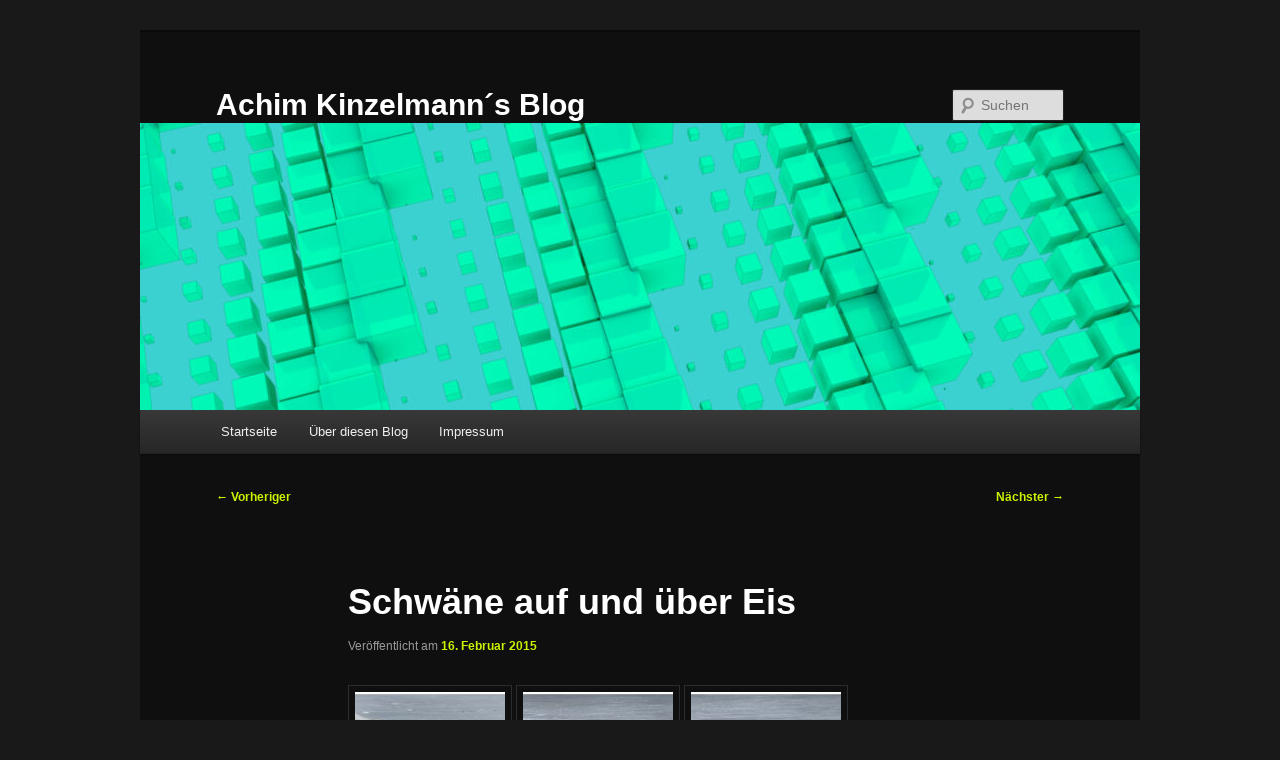

--- FILE ---
content_type: text/html; charset=UTF-8
request_url: https://achimkinzelmann.hier-im-netz.de/wordpress/index.php/2015/02/16/schwaene-auf-und-ueber-eis/
body_size: 34065
content:
<!DOCTYPE html>
<html lang="de">
<head>
<meta charset="UTF-8" />
<meta name="viewport" content="width=device-width, initial-scale=1.0" />
<title>
Schwäne auf und über Eis | Achim Kinzelmann´s Blog	</title>
<link rel="profile" href="https://gmpg.org/xfn/11" />
<link rel="stylesheet" type="text/css" media="all" href="https://achimkinzelmann.hier-im-netz.de/wordpress/wp-content/themes/twentyeleven/style.css?ver=20251202" />
<link rel="pingback" href="https://achimkinzelmann.hier-im-netz.de/wordpress/xmlrpc.php">
<meta name='robots' content='max-image-preview:large' />
<link rel="alternate" type="application/rss+xml" title="Achim Kinzelmann´s Blog &raquo; Feed" href="https://achimkinzelmann.hier-im-netz.de/wordpress/index.php/feed/" />
<link rel="alternate" type="application/rss+xml" title="Achim Kinzelmann´s Blog &raquo; Kommentar-Feed" href="https://achimkinzelmann.hier-im-netz.de/wordpress/index.php/comments/feed/" />
<link rel="alternate" type="application/rss+xml" title="Achim Kinzelmann´s Blog &raquo; Kommentar-Feed zu Schwäne auf und über Eis" href="https://achimkinzelmann.hier-im-netz.de/wordpress/index.php/2015/02/16/schwaene-auf-und-ueber-eis/feed/" />
<script type="text/javascript">
/* <![CDATA[ */
window._wpemojiSettings = {"baseUrl":"https:\/\/s.w.org\/images\/core\/emoji\/14.0.0\/72x72\/","ext":".png","svgUrl":"https:\/\/s.w.org\/images\/core\/emoji\/14.0.0\/svg\/","svgExt":".svg","source":{"concatemoji":"https:\/\/achimkinzelmann.hier-im-netz.de\/wordpress\/wp-includes\/js\/wp-emoji-release.min.js?ver=6.4.7"}};
/*! This file is auto-generated */
!function(i,n){var o,s,e;function c(e){try{var t={supportTests:e,timestamp:(new Date).valueOf()};sessionStorage.setItem(o,JSON.stringify(t))}catch(e){}}function p(e,t,n){e.clearRect(0,0,e.canvas.width,e.canvas.height),e.fillText(t,0,0);var t=new Uint32Array(e.getImageData(0,0,e.canvas.width,e.canvas.height).data),r=(e.clearRect(0,0,e.canvas.width,e.canvas.height),e.fillText(n,0,0),new Uint32Array(e.getImageData(0,0,e.canvas.width,e.canvas.height).data));return t.every(function(e,t){return e===r[t]})}function u(e,t,n){switch(t){case"flag":return n(e,"\ud83c\udff3\ufe0f\u200d\u26a7\ufe0f","\ud83c\udff3\ufe0f\u200b\u26a7\ufe0f")?!1:!n(e,"\ud83c\uddfa\ud83c\uddf3","\ud83c\uddfa\u200b\ud83c\uddf3")&&!n(e,"\ud83c\udff4\udb40\udc67\udb40\udc62\udb40\udc65\udb40\udc6e\udb40\udc67\udb40\udc7f","\ud83c\udff4\u200b\udb40\udc67\u200b\udb40\udc62\u200b\udb40\udc65\u200b\udb40\udc6e\u200b\udb40\udc67\u200b\udb40\udc7f");case"emoji":return!n(e,"\ud83e\udef1\ud83c\udffb\u200d\ud83e\udef2\ud83c\udfff","\ud83e\udef1\ud83c\udffb\u200b\ud83e\udef2\ud83c\udfff")}return!1}function f(e,t,n){var r="undefined"!=typeof WorkerGlobalScope&&self instanceof WorkerGlobalScope?new OffscreenCanvas(300,150):i.createElement("canvas"),a=r.getContext("2d",{willReadFrequently:!0}),o=(a.textBaseline="top",a.font="600 32px Arial",{});return e.forEach(function(e){o[e]=t(a,e,n)}),o}function t(e){var t=i.createElement("script");t.src=e,t.defer=!0,i.head.appendChild(t)}"undefined"!=typeof Promise&&(o="wpEmojiSettingsSupports",s=["flag","emoji"],n.supports={everything:!0,everythingExceptFlag:!0},e=new Promise(function(e){i.addEventListener("DOMContentLoaded",e,{once:!0})}),new Promise(function(t){var n=function(){try{var e=JSON.parse(sessionStorage.getItem(o));if("object"==typeof e&&"number"==typeof e.timestamp&&(new Date).valueOf()<e.timestamp+604800&&"object"==typeof e.supportTests)return e.supportTests}catch(e){}return null}();if(!n){if("undefined"!=typeof Worker&&"undefined"!=typeof OffscreenCanvas&&"undefined"!=typeof URL&&URL.createObjectURL&&"undefined"!=typeof Blob)try{var e="postMessage("+f.toString()+"("+[JSON.stringify(s),u.toString(),p.toString()].join(",")+"));",r=new Blob([e],{type:"text/javascript"}),a=new Worker(URL.createObjectURL(r),{name:"wpTestEmojiSupports"});return void(a.onmessage=function(e){c(n=e.data),a.terminate(),t(n)})}catch(e){}c(n=f(s,u,p))}t(n)}).then(function(e){for(var t in e)n.supports[t]=e[t],n.supports.everything=n.supports.everything&&n.supports[t],"flag"!==t&&(n.supports.everythingExceptFlag=n.supports.everythingExceptFlag&&n.supports[t]);n.supports.everythingExceptFlag=n.supports.everythingExceptFlag&&!n.supports.flag,n.DOMReady=!1,n.readyCallback=function(){n.DOMReady=!0}}).then(function(){return e}).then(function(){var e;n.supports.everything||(n.readyCallback(),(e=n.source||{}).concatemoji?t(e.concatemoji):e.wpemoji&&e.twemoji&&(t(e.twemoji),t(e.wpemoji)))}))}((window,document),window._wpemojiSettings);
/* ]]> */
</script>
<style id='wp-emoji-styles-inline-css' type='text/css'>

	img.wp-smiley, img.emoji {
		display: inline !important;
		border: none !important;
		box-shadow: none !important;
		height: 1em !important;
		width: 1em !important;
		margin: 0 0.07em !important;
		vertical-align: -0.1em !important;
		background: none !important;
		padding: 0 !important;
	}
</style>
<link rel='stylesheet' id='wp-block-library-css' href='https://achimkinzelmann.hier-im-netz.de/wordpress/wp-includes/css/dist/block-library/style.min.css?ver=6.4.7' type='text/css' media='all' />
<style id='wp-block-library-theme-inline-css' type='text/css'>
.wp-block-audio figcaption{color:#555;font-size:13px;text-align:center}.is-dark-theme .wp-block-audio figcaption{color:hsla(0,0%,100%,.65)}.wp-block-audio{margin:0 0 1em}.wp-block-code{border:1px solid #ccc;border-radius:4px;font-family:Menlo,Consolas,monaco,monospace;padding:.8em 1em}.wp-block-embed figcaption{color:#555;font-size:13px;text-align:center}.is-dark-theme .wp-block-embed figcaption{color:hsla(0,0%,100%,.65)}.wp-block-embed{margin:0 0 1em}.blocks-gallery-caption{color:#555;font-size:13px;text-align:center}.is-dark-theme .blocks-gallery-caption{color:hsla(0,0%,100%,.65)}.wp-block-image figcaption{color:#555;font-size:13px;text-align:center}.is-dark-theme .wp-block-image figcaption{color:hsla(0,0%,100%,.65)}.wp-block-image{margin:0 0 1em}.wp-block-pullquote{border-bottom:4px solid;border-top:4px solid;color:currentColor;margin-bottom:1.75em}.wp-block-pullquote cite,.wp-block-pullquote footer,.wp-block-pullquote__citation{color:currentColor;font-size:.8125em;font-style:normal;text-transform:uppercase}.wp-block-quote{border-left:.25em solid;margin:0 0 1.75em;padding-left:1em}.wp-block-quote cite,.wp-block-quote footer{color:currentColor;font-size:.8125em;font-style:normal;position:relative}.wp-block-quote.has-text-align-right{border-left:none;border-right:.25em solid;padding-left:0;padding-right:1em}.wp-block-quote.has-text-align-center{border:none;padding-left:0}.wp-block-quote.is-large,.wp-block-quote.is-style-large,.wp-block-quote.is-style-plain{border:none}.wp-block-search .wp-block-search__label{font-weight:700}.wp-block-search__button{border:1px solid #ccc;padding:.375em .625em}:where(.wp-block-group.has-background){padding:1.25em 2.375em}.wp-block-separator.has-css-opacity{opacity:.4}.wp-block-separator{border:none;border-bottom:2px solid;margin-left:auto;margin-right:auto}.wp-block-separator.has-alpha-channel-opacity{opacity:1}.wp-block-separator:not(.is-style-wide):not(.is-style-dots){width:100px}.wp-block-separator.has-background:not(.is-style-dots){border-bottom:none;height:1px}.wp-block-separator.has-background:not(.is-style-wide):not(.is-style-dots){height:2px}.wp-block-table{margin:0 0 1em}.wp-block-table td,.wp-block-table th{word-break:normal}.wp-block-table figcaption{color:#555;font-size:13px;text-align:center}.is-dark-theme .wp-block-table figcaption{color:hsla(0,0%,100%,.65)}.wp-block-video figcaption{color:#555;font-size:13px;text-align:center}.is-dark-theme .wp-block-video figcaption{color:hsla(0,0%,100%,.65)}.wp-block-video{margin:0 0 1em}.wp-block-template-part.has-background{margin-bottom:0;margin-top:0;padding:1.25em 2.375em}
</style>
<style id='classic-theme-styles-inline-css' type='text/css'>
/*! This file is auto-generated */
.wp-block-button__link{color:#fff;background-color:#32373c;border-radius:9999px;box-shadow:none;text-decoration:none;padding:calc(.667em + 2px) calc(1.333em + 2px);font-size:1.125em}.wp-block-file__button{background:#32373c;color:#fff;text-decoration:none}
</style>
<style id='global-styles-inline-css' type='text/css'>
body{--wp--preset--color--black: #000;--wp--preset--color--cyan-bluish-gray: #abb8c3;--wp--preset--color--white: #fff;--wp--preset--color--pale-pink: #f78da7;--wp--preset--color--vivid-red: #cf2e2e;--wp--preset--color--luminous-vivid-orange: #ff6900;--wp--preset--color--luminous-vivid-amber: #fcb900;--wp--preset--color--light-green-cyan: #7bdcb5;--wp--preset--color--vivid-green-cyan: #00d084;--wp--preset--color--pale-cyan-blue: #8ed1fc;--wp--preset--color--vivid-cyan-blue: #0693e3;--wp--preset--color--vivid-purple: #9b51e0;--wp--preset--color--blue: #1982d1;--wp--preset--color--dark-gray: #373737;--wp--preset--color--medium-gray: #666;--wp--preset--color--light-gray: #e2e2e2;--wp--preset--gradient--vivid-cyan-blue-to-vivid-purple: linear-gradient(135deg,rgba(6,147,227,1) 0%,rgb(155,81,224) 100%);--wp--preset--gradient--light-green-cyan-to-vivid-green-cyan: linear-gradient(135deg,rgb(122,220,180) 0%,rgb(0,208,130) 100%);--wp--preset--gradient--luminous-vivid-amber-to-luminous-vivid-orange: linear-gradient(135deg,rgba(252,185,0,1) 0%,rgba(255,105,0,1) 100%);--wp--preset--gradient--luminous-vivid-orange-to-vivid-red: linear-gradient(135deg,rgba(255,105,0,1) 0%,rgb(207,46,46) 100%);--wp--preset--gradient--very-light-gray-to-cyan-bluish-gray: linear-gradient(135deg,rgb(238,238,238) 0%,rgb(169,184,195) 100%);--wp--preset--gradient--cool-to-warm-spectrum: linear-gradient(135deg,rgb(74,234,220) 0%,rgb(151,120,209) 20%,rgb(207,42,186) 40%,rgb(238,44,130) 60%,rgb(251,105,98) 80%,rgb(254,248,76) 100%);--wp--preset--gradient--blush-light-purple: linear-gradient(135deg,rgb(255,206,236) 0%,rgb(152,150,240) 100%);--wp--preset--gradient--blush-bordeaux: linear-gradient(135deg,rgb(254,205,165) 0%,rgb(254,45,45) 50%,rgb(107,0,62) 100%);--wp--preset--gradient--luminous-dusk: linear-gradient(135deg,rgb(255,203,112) 0%,rgb(199,81,192) 50%,rgb(65,88,208) 100%);--wp--preset--gradient--pale-ocean: linear-gradient(135deg,rgb(255,245,203) 0%,rgb(182,227,212) 50%,rgb(51,167,181) 100%);--wp--preset--gradient--electric-grass: linear-gradient(135deg,rgb(202,248,128) 0%,rgb(113,206,126) 100%);--wp--preset--gradient--midnight: linear-gradient(135deg,rgb(2,3,129) 0%,rgb(40,116,252) 100%);--wp--preset--font-size--small: 13px;--wp--preset--font-size--medium: 20px;--wp--preset--font-size--large: 36px;--wp--preset--font-size--x-large: 42px;--wp--preset--spacing--20: 0.44rem;--wp--preset--spacing--30: 0.67rem;--wp--preset--spacing--40: 1rem;--wp--preset--spacing--50: 1.5rem;--wp--preset--spacing--60: 2.25rem;--wp--preset--spacing--70: 3.38rem;--wp--preset--spacing--80: 5.06rem;--wp--preset--shadow--natural: 6px 6px 9px rgba(0, 0, 0, 0.2);--wp--preset--shadow--deep: 12px 12px 50px rgba(0, 0, 0, 0.4);--wp--preset--shadow--sharp: 6px 6px 0px rgba(0, 0, 0, 0.2);--wp--preset--shadow--outlined: 6px 6px 0px -3px rgba(255, 255, 255, 1), 6px 6px rgba(0, 0, 0, 1);--wp--preset--shadow--crisp: 6px 6px 0px rgba(0, 0, 0, 1);}:where(.is-layout-flex){gap: 0.5em;}:where(.is-layout-grid){gap: 0.5em;}body .is-layout-flow > .alignleft{float: left;margin-inline-start: 0;margin-inline-end: 2em;}body .is-layout-flow > .alignright{float: right;margin-inline-start: 2em;margin-inline-end: 0;}body .is-layout-flow > .aligncenter{margin-left: auto !important;margin-right: auto !important;}body .is-layout-constrained > .alignleft{float: left;margin-inline-start: 0;margin-inline-end: 2em;}body .is-layout-constrained > .alignright{float: right;margin-inline-start: 2em;margin-inline-end: 0;}body .is-layout-constrained > .aligncenter{margin-left: auto !important;margin-right: auto !important;}body .is-layout-constrained > :where(:not(.alignleft):not(.alignright):not(.alignfull)){max-width: var(--wp--style--global--content-size);margin-left: auto !important;margin-right: auto !important;}body .is-layout-constrained > .alignwide{max-width: var(--wp--style--global--wide-size);}body .is-layout-flex{display: flex;}body .is-layout-flex{flex-wrap: wrap;align-items: center;}body .is-layout-flex > *{margin: 0;}body .is-layout-grid{display: grid;}body .is-layout-grid > *{margin: 0;}:where(.wp-block-columns.is-layout-flex){gap: 2em;}:where(.wp-block-columns.is-layout-grid){gap: 2em;}:where(.wp-block-post-template.is-layout-flex){gap: 1.25em;}:where(.wp-block-post-template.is-layout-grid){gap: 1.25em;}.has-black-color{color: var(--wp--preset--color--black) !important;}.has-cyan-bluish-gray-color{color: var(--wp--preset--color--cyan-bluish-gray) !important;}.has-white-color{color: var(--wp--preset--color--white) !important;}.has-pale-pink-color{color: var(--wp--preset--color--pale-pink) !important;}.has-vivid-red-color{color: var(--wp--preset--color--vivid-red) !important;}.has-luminous-vivid-orange-color{color: var(--wp--preset--color--luminous-vivid-orange) !important;}.has-luminous-vivid-amber-color{color: var(--wp--preset--color--luminous-vivid-amber) !important;}.has-light-green-cyan-color{color: var(--wp--preset--color--light-green-cyan) !important;}.has-vivid-green-cyan-color{color: var(--wp--preset--color--vivid-green-cyan) !important;}.has-pale-cyan-blue-color{color: var(--wp--preset--color--pale-cyan-blue) !important;}.has-vivid-cyan-blue-color{color: var(--wp--preset--color--vivid-cyan-blue) !important;}.has-vivid-purple-color{color: var(--wp--preset--color--vivid-purple) !important;}.has-black-background-color{background-color: var(--wp--preset--color--black) !important;}.has-cyan-bluish-gray-background-color{background-color: var(--wp--preset--color--cyan-bluish-gray) !important;}.has-white-background-color{background-color: var(--wp--preset--color--white) !important;}.has-pale-pink-background-color{background-color: var(--wp--preset--color--pale-pink) !important;}.has-vivid-red-background-color{background-color: var(--wp--preset--color--vivid-red) !important;}.has-luminous-vivid-orange-background-color{background-color: var(--wp--preset--color--luminous-vivid-orange) !important;}.has-luminous-vivid-amber-background-color{background-color: var(--wp--preset--color--luminous-vivid-amber) !important;}.has-light-green-cyan-background-color{background-color: var(--wp--preset--color--light-green-cyan) !important;}.has-vivid-green-cyan-background-color{background-color: var(--wp--preset--color--vivid-green-cyan) !important;}.has-pale-cyan-blue-background-color{background-color: var(--wp--preset--color--pale-cyan-blue) !important;}.has-vivid-cyan-blue-background-color{background-color: var(--wp--preset--color--vivid-cyan-blue) !important;}.has-vivid-purple-background-color{background-color: var(--wp--preset--color--vivid-purple) !important;}.has-black-border-color{border-color: var(--wp--preset--color--black) !important;}.has-cyan-bluish-gray-border-color{border-color: var(--wp--preset--color--cyan-bluish-gray) !important;}.has-white-border-color{border-color: var(--wp--preset--color--white) !important;}.has-pale-pink-border-color{border-color: var(--wp--preset--color--pale-pink) !important;}.has-vivid-red-border-color{border-color: var(--wp--preset--color--vivid-red) !important;}.has-luminous-vivid-orange-border-color{border-color: var(--wp--preset--color--luminous-vivid-orange) !important;}.has-luminous-vivid-amber-border-color{border-color: var(--wp--preset--color--luminous-vivid-amber) !important;}.has-light-green-cyan-border-color{border-color: var(--wp--preset--color--light-green-cyan) !important;}.has-vivid-green-cyan-border-color{border-color: var(--wp--preset--color--vivid-green-cyan) !important;}.has-pale-cyan-blue-border-color{border-color: var(--wp--preset--color--pale-cyan-blue) !important;}.has-vivid-cyan-blue-border-color{border-color: var(--wp--preset--color--vivid-cyan-blue) !important;}.has-vivid-purple-border-color{border-color: var(--wp--preset--color--vivid-purple) !important;}.has-vivid-cyan-blue-to-vivid-purple-gradient-background{background: var(--wp--preset--gradient--vivid-cyan-blue-to-vivid-purple) !important;}.has-light-green-cyan-to-vivid-green-cyan-gradient-background{background: var(--wp--preset--gradient--light-green-cyan-to-vivid-green-cyan) !important;}.has-luminous-vivid-amber-to-luminous-vivid-orange-gradient-background{background: var(--wp--preset--gradient--luminous-vivid-amber-to-luminous-vivid-orange) !important;}.has-luminous-vivid-orange-to-vivid-red-gradient-background{background: var(--wp--preset--gradient--luminous-vivid-orange-to-vivid-red) !important;}.has-very-light-gray-to-cyan-bluish-gray-gradient-background{background: var(--wp--preset--gradient--very-light-gray-to-cyan-bluish-gray) !important;}.has-cool-to-warm-spectrum-gradient-background{background: var(--wp--preset--gradient--cool-to-warm-spectrum) !important;}.has-blush-light-purple-gradient-background{background: var(--wp--preset--gradient--blush-light-purple) !important;}.has-blush-bordeaux-gradient-background{background: var(--wp--preset--gradient--blush-bordeaux) !important;}.has-luminous-dusk-gradient-background{background: var(--wp--preset--gradient--luminous-dusk) !important;}.has-pale-ocean-gradient-background{background: var(--wp--preset--gradient--pale-ocean) !important;}.has-electric-grass-gradient-background{background: var(--wp--preset--gradient--electric-grass) !important;}.has-midnight-gradient-background{background: var(--wp--preset--gradient--midnight) !important;}.has-small-font-size{font-size: var(--wp--preset--font-size--small) !important;}.has-medium-font-size{font-size: var(--wp--preset--font-size--medium) !important;}.has-large-font-size{font-size: var(--wp--preset--font-size--large) !important;}.has-x-large-font-size{font-size: var(--wp--preset--font-size--x-large) !important;}
.wp-block-navigation a:where(:not(.wp-element-button)){color: inherit;}
:where(.wp-block-post-template.is-layout-flex){gap: 1.25em;}:where(.wp-block-post-template.is-layout-grid){gap: 1.25em;}
:where(.wp-block-columns.is-layout-flex){gap: 2em;}:where(.wp-block-columns.is-layout-grid){gap: 2em;}
.wp-block-pullquote{font-size: 1.5em;line-height: 1.6;}
</style>
<link rel='stylesheet' id='twentyeleven-block-style-css' href='https://achimkinzelmann.hier-im-netz.de/wordpress/wp-content/themes/twentyeleven/blocks.css?ver=20240703' type='text/css' media='all' />
<link rel='stylesheet' id='dark-css' href='https://achimkinzelmann.hier-im-netz.de/wordpress/wp-content/themes/twentyeleven/colors/dark.css?ver=20251017' type='text/css' media='all' />
<link rel='stylesheet' id='__EPYT__style-css' href='https://achimkinzelmann.hier-im-netz.de/wordpress/wp-content/plugins/youtube-embed-plus/styles/ytprefs.min.css?ver=14.2.3' type='text/css' media='all' />
<style id='__EPYT__style-inline-css' type='text/css'>

                .epyt-gallery-thumb {
                        width: 33.333%;
                }
                
</style>
<script type="text/javascript" src="https://achimkinzelmann.hier-im-netz.de/wordpress/wp-includes/js/jquery/jquery.min.js?ver=3.7.1" id="jquery-core-js"></script>
<script type="text/javascript" src="https://achimkinzelmann.hier-im-netz.de/wordpress/wp-includes/js/jquery/jquery-migrate.min.js?ver=3.4.1" id="jquery-migrate-js"></script>
<script type="text/javascript" id="__ytprefs__-js-extra">
/* <![CDATA[ */
var _EPYT_ = {"ajaxurl":"https:\/\/achimkinzelmann.hier-im-netz.de\/wordpress\/wp-admin\/admin-ajax.php","security":"b3eb40121c","gallery_scrolloffset":"20","eppathtoscripts":"https:\/\/achimkinzelmann.hier-im-netz.de\/wordpress\/wp-content\/plugins\/youtube-embed-plus\/scripts\/","eppath":"https:\/\/achimkinzelmann.hier-im-netz.de\/wordpress\/wp-content\/plugins\/youtube-embed-plus\/","epresponsiveselector":"[\"iframe.__youtube_prefs_widget__\"]","epdovol":"1","version":"14.2.3","evselector":"iframe.__youtube_prefs__[src], iframe[src*=\"youtube.com\/embed\/\"], iframe[src*=\"youtube-nocookie.com\/embed\/\"]","ajax_compat":"","maxres_facade":"eager","ytapi_load":"light","pause_others":"","stopMobileBuffer":"1","facade_mode":"","not_live_on_channel":""};
/* ]]> */
</script>
<script type="text/javascript" src="https://achimkinzelmann.hier-im-netz.de/wordpress/wp-content/plugins/youtube-embed-plus/scripts/ytprefs.min.js?ver=14.2.3" id="__ytprefs__-js"></script>
<link rel="https://api.w.org/" href="https://achimkinzelmann.hier-im-netz.de/wordpress/index.php/wp-json/" /><link rel="alternate" type="application/json" href="https://achimkinzelmann.hier-im-netz.de/wordpress/index.php/wp-json/wp/v2/posts/184" /><link rel="EditURI" type="application/rsd+xml" title="RSD" href="https://achimkinzelmann.hier-im-netz.de/wordpress/xmlrpc.php?rsd" />
<meta name="generator" content="WordPress 6.4.7" />
<link rel="canonical" href="https://achimkinzelmann.hier-im-netz.de/wordpress/index.php/2015/02/16/schwaene-auf-und-ueber-eis/" />
<link rel='shortlink' href='https://achimkinzelmann.hier-im-netz.de/wordpress/?p=184' />
<link rel="alternate" type="application/json+oembed" href="https://achimkinzelmann.hier-im-netz.de/wordpress/index.php/wp-json/oembed/1.0/embed?url=https%3A%2F%2Fachimkinzelmann.hier-im-netz.de%2Fwordpress%2Findex.php%2F2015%2F02%2F16%2Fschwaene-auf-und-ueber-eis%2F" />
<link rel="alternate" type="text/xml+oembed" href="https://achimkinzelmann.hier-im-netz.de/wordpress/index.php/wp-json/oembed/1.0/embed?url=https%3A%2F%2Fachimkinzelmann.hier-im-netz.de%2Fwordpress%2Findex.php%2F2015%2F02%2F16%2Fschwaene-auf-und-ueber-eis%2F&#038;format=xml" />
	<style>
		/* Link color */
		a,
		#site-title a:focus,
		#site-title a:hover,
		#site-title a:active,
		.entry-title a:hover,
		.entry-title a:focus,
		.entry-title a:active,
		.widget_twentyeleven_ephemera .comments-link a:hover,
		section.recent-posts .other-recent-posts a[rel="bookmark"]:hover,
		section.recent-posts .other-recent-posts .comments-link a:hover,
		.format-image footer.entry-meta a:hover,
		#site-generator a:hover {
			color: #cbf300;
		}
		section.recent-posts .other-recent-posts .comments-link a:hover {
			border-color: #cbf300;
		}
		article.feature-image.small .entry-summary p a:hover,
		.entry-header .comments-link a:hover,
		.entry-header .comments-link a:focus,
		.entry-header .comments-link a:active,
		.feature-slider a.active {
			background-color: #cbf300;
		}
	</style>
	<style type="text/css">.recentcomments a{display:inline !important;padding:0 !important;margin:0 !important;}</style>		<style type="text/css" id="twentyeleven-header-css">
				#site-title a,
		#site-description {
			color: #ffffff;
		}
		</style>
		<style type="text/css" id="custom-background-css">
body.custom-background { background-color: #191919; background-image: url("https://achimkinzelmann.homepage.t-online.de/wordpress/wp-content/uploads/2016/05/qrcode280280.jpg"); background-position: center center; background-size: auto; background-repeat: repeat; background-attachment: scroll; }
</style>
	<link rel="icon" href="https://achimkinzelmann.hier-im-netz.de/wordpress/wp-content/uploads/2024/03/cropped-a-Avatar-32x32.jpeg" sizes="32x32" />
<link rel="icon" href="https://achimkinzelmann.hier-im-netz.de/wordpress/wp-content/uploads/2024/03/cropped-a-Avatar-192x192.jpeg" sizes="192x192" />
<link rel="apple-touch-icon" href="https://achimkinzelmann.hier-im-netz.de/wordpress/wp-content/uploads/2024/03/cropped-a-Avatar-180x180.jpeg" />
<meta name="msapplication-TileImage" content="https://achimkinzelmann.hier-im-netz.de/wordpress/wp-content/uploads/2024/03/cropped-a-Avatar-270x270.jpeg" />
</head>

<body class="post-template-default single single-post postid-184 single-format-standard custom-background wp-embed-responsive single-author singular two-column left-sidebar">
<div class="skip-link"><a class="assistive-text" href="#content">Zum primären Inhalt springen</a></div><div id="page" class="hfeed">
	<header id="branding">
			<hgroup>
									<h1 id="site-title"><span><a href="https://achimkinzelmann.hier-im-netz.de/wordpress/" rel="home" >Achim Kinzelmann´s Blog</a></span></h1>
								</hgroup>

						<a href="https://achimkinzelmann.hier-im-netz.de/wordpress/" rel="home" >
				<img src="https://achimkinzelmann.hier-im-netz.de/wordpress/wp-content/uploads/2021/05/cropped-Zufall-Xpresso0021.jpg" width="1000" height="287" alt="Achim Kinzelmann´s Blog" srcset="https://achimkinzelmann.hier-im-netz.de/wordpress/wp-content/uploads/2021/05/cropped-Zufall-Xpresso0021.jpg 1000w, https://achimkinzelmann.hier-im-netz.de/wordpress/wp-content/uploads/2021/05/cropped-Zufall-Xpresso0021-300x86.jpg 300w, https://achimkinzelmann.hier-im-netz.de/wordpress/wp-content/uploads/2021/05/cropped-Zufall-Xpresso0021-768x220.jpg 768w, https://achimkinzelmann.hier-im-netz.de/wordpress/wp-content/uploads/2021/05/cropped-Zufall-Xpresso0021-845x243.jpg 845w, https://achimkinzelmann.hier-im-netz.de/wordpress/wp-content/uploads/2021/05/cropped-Zufall-Xpresso0021-500x144.jpg 500w" sizes="(max-width: 1000px) 100vw, 1000px" decoding="async" fetchpriority="high" />			</a>
			
									<form method="get" id="searchform" action="https://achimkinzelmann.hier-im-netz.de/wordpress/">
		<label for="s" class="assistive-text">Suchen</label>
		<input type="text" class="field" name="s" id="s" placeholder="Suchen" />
		<input type="submit" class="submit" name="submit" id="searchsubmit" value="Suchen" />
	</form>
			
			<nav id="access">
				<h3 class="assistive-text">Hauptmenü</h3>
				<div class="menu-hauptmenue-container"><ul id="menu-hauptmenue" class="menu"><li id="menu-item-19" class="menu-item menu-item-type-custom menu-item-object-custom menu-item-19"><a href="http://achimkinzelmann.homepage.t-online.de/wordpress/">Startseite</a></li>
<li id="menu-item-22" class="menu-item menu-item-type-post_type menu-item-object-page menu-item-22"><a href="https://achimkinzelmann.hier-im-netz.de/wordpress/index.php/ueber/">Über diesen Blog</a></li>
<li id="menu-item-18" class="menu-item menu-item-type-post_type menu-item-object-page menu-item-18"><a href="https://achimkinzelmann.hier-im-netz.de/wordpress/index.php/impressum/">Impressum</a></li>
</ul></div>			</nav><!-- #access -->
	</header><!-- #branding -->


	<div id="main">

		<div id="primary">
			<div id="content" role="main">

				
					<nav id="nav-single">
						<h3 class="assistive-text">Beitragsnavigation</h3>
						<span class="nav-previous"><a href="https://achimkinzelmann.hier-im-netz.de/wordpress/index.php/2015/02/13/kraehe/" rel="prev"><span class="meta-nav">&larr;</span> Vorheriger</a></span>
						<span class="nav-next"><a href="https://achimkinzelmann.hier-im-netz.de/wordpress/index.php/2015/02/17/eisvoegel/" rel="next">Nächster <span class="meta-nav">&rarr;</span></a></span>
					</nav><!-- #nav-single -->

					
<article id="post-184" class="post-184 post type-post status-publish format-standard hentry category-foto category-foto-natur">
	<header class="entry-header">
		<h1 class="entry-title">Schwäne auf und über Eis</h1>

				<div class="entry-meta">
			<span class="sep">Veröffentlicht am </span><a href="https://achimkinzelmann.hier-im-netz.de/wordpress/index.php/2015/02/16/schwaene-auf-und-ueber-eis/" title="20:48" rel="bookmark"><time class="entry-date" datetime="2015-02-16T20:48:37+01:00">16. Februar 2015</time></a><span class="by-author"> <span class="sep"> von </span> <span class="author vcard"><a class="url fn n" href="https://achimkinzelmann.hier-im-netz.de/wordpress/index.php/author/akimann/" title="Alle Beiträge von akimann anzeigen" rel="author">akimann</a></span></span>		</div><!-- .entry-meta -->
			</header><!-- .entry-header -->

	<div class="entry-content">
		<p><a href="http://achimkinzelmann.homepage.t-online.de/wordpress/wp-content/uploads/2015/02/Schwanenkampf001.jpg"><img decoding="async" src="http://achimkinzelmann.homepage.t-online.de/wordpress/wp-content/uploads/2015/02/Schwanenkampf001-150x150.jpg" alt="Schwanenkampf001" width="150" height="150" class="alignnone size-thumbnail wp-image-1084" /></a> <a href="http://achimkinzelmann.homepage.t-online.de/wordpress/wp-content/uploads/2015/02/Schwanenkampf002.jpg"><img decoding="async" src="http://achimkinzelmann.homepage.t-online.de/wordpress/wp-content/uploads/2015/02/Schwanenkampf002-150x150.jpg" alt="Schwanenkampf002" width="150" height="150" class="alignnone size-thumbnail wp-image-1085" /></a> <a href="http://achimkinzelmann.homepage.t-online.de/wordpress/wp-content/uploads/2015/02/Schwanenkampf003.jpg"><img loading="lazy" decoding="async" src="http://achimkinzelmann.homepage.t-online.de/wordpress/wp-content/uploads/2015/02/Schwanenkampf003-150x150.jpg" alt="Schwanenkampf003" width="150" height="150" class="alignnone size-thumbnail wp-image-1086" /></a> <a href="http://achimkinzelmann.homepage.t-online.de/wordpress/wp-content/uploads/2015/02/Schwanenkampf004.jpg"><img loading="lazy" decoding="async" src="http://achimkinzelmann.homepage.t-online.de/wordpress/wp-content/uploads/2015/02/Schwanenkampf004-150x150.jpg" alt="Schwanenkampf004" width="150" height="150" class="alignnone size-thumbnail wp-image-1087" /></a> <a href="http://achimkinzelmann.homepage.t-online.de/wordpress/wp-content/uploads/2015/02/Schwanflug001.jpg"><img loading="lazy" decoding="async" src="http://achimkinzelmann.homepage.t-online.de/wordpress/wp-content/uploads/2015/02/Schwanflug001-150x150.jpg" alt="Schwanflug001" width="150" height="150" class="alignnone size-thumbnail wp-image-1088" /></a> <a href="http://achimkinzelmann.homepage.t-online.de/wordpress/wp-content/uploads/2015/02/Schwanflug002.jpg"><img loading="lazy" decoding="async" src="http://achimkinzelmann.homepage.t-online.de/wordpress/wp-content/uploads/2015/02/Schwanflug002-150x150.jpg" alt="Schwanflug002" width="150" height="150" class="alignnone size-thumbnail wp-image-1089" /></a> <a href="http://achimkinzelmann.homepage.t-online.de/wordpress/wp-content/uploads/2015/02/Schwanflug003.jpg"><img loading="lazy" decoding="async" src="http://achimkinzelmann.homepage.t-online.de/wordpress/wp-content/uploads/2015/02/Schwanflug003-150x150.jpg" alt="Schwanflug003" width="150" height="150" class="alignnone size-thumbnail wp-image-1090" /></a> <a href="http://achimkinzelmann.homepage.t-online.de/wordpress/wp-content/uploads/2015/02/Schwanflug004.jpg"><img loading="lazy" decoding="async" src="http://achimkinzelmann.homepage.t-online.de/wordpress/wp-content/uploads/2015/02/Schwanflug004-150x150.jpg" alt="Schwanflug004" width="150" height="150" class="alignnone size-thumbnail wp-image-1091" /></a> <a href="http://achimkinzelmann.homepage.t-online.de/wordpress/wp-content/uploads/2015/02/SchwanFlug0081.jpg"><img loading="lazy" decoding="async" src="http://achimkinzelmann.homepage.t-online.de/wordpress/wp-content/uploads/2015/02/SchwanFlug0081-150x150.jpg" alt="SchwanFlug008" width="150" height="150" class="alignnone size-thumbnail wp-image-1114" /></a> <a href="http://achimkinzelmann.homepage.t-online.de/wordpress/wp-content/uploads/2015/02/SchwanFlug0071.jpg"><img loading="lazy" decoding="async" src="http://achimkinzelmann.homepage.t-online.de/wordpress/wp-content/uploads/2015/02/SchwanFlug0071-150x150.jpg" alt="SchwanFlug007" width="150" height="150" class="alignnone size-thumbnail wp-image-1113" /></a> <a href="http://achimkinzelmann.homepage.t-online.de/wordpress/wp-content/uploads/2015/02/SchwanFlug0061.jpg"><img loading="lazy" decoding="async" src="http://achimkinzelmann.homepage.t-online.de/wordpress/wp-content/uploads/2015/02/SchwanFlug0061-150x150.jpg" alt="SchwanFlug006" width="150" height="150" class="alignnone size-thumbnail wp-image-1112" /></a> <a href="http://achimkinzelmann.homepage.t-online.de/wordpress/wp-content/uploads/2015/02/SchwanFlug0051.jpg"><img loading="lazy" decoding="async" src="http://achimkinzelmann.homepage.t-online.de/wordpress/wp-content/uploads/2015/02/SchwanFlug0051-150x150.jpg" alt="SchwanFlug005" width="150" height="150" class="alignnone size-thumbnail wp-image-1111" /></a></p>
			</div><!-- .entry-content -->

	<footer class="entry-meta">
		Dieser Eintrag wurde von <a href="https://achimkinzelmann.hier-im-netz.de/wordpress/index.php/author/akimann/">akimann</a> unter <a href="https://achimkinzelmann.hier-im-netz.de/wordpress/index.php/category/foto/" rel="category tag">Foto</a>, <a href="https://achimkinzelmann.hier-im-netz.de/wordpress/index.php/category/foto/foto-natur/" rel="category tag">Foto Natur</a> veröffentlicht. Setze ein Lesezeichen für den <a href="https://achimkinzelmann.hier-im-netz.de/wordpress/index.php/2015/02/16/schwaene-auf-und-ueber-eis/" title="Permalink zu Schwäne auf und über Eis" rel="bookmark">Permalink</a>.
		
			</footer><!-- .entry-meta -->
</article><!-- #post-184 -->

						<div id="comments">
	
	
	
		<div id="respond" class="comment-respond">
		<h3 id="reply-title" class="comment-reply-title">Schreibe einen Kommentar <small><a rel="nofollow" id="cancel-comment-reply-link" href="/wordpress/index.php/2015/02/16/schwaene-auf-und-ueber-eis/#respond" style="display:none;">Antwort abbrechen</a></small></h3><p class="must-log-in">Du musst <a href="https://achimkinzelmann.hier-im-netz.de/wordpress/wp-login.php?redirect_to=https%3A%2F%2Fachimkinzelmann.hier-im-netz.de%2Fwordpress%2Findex.php%2F2015%2F02%2F16%2Fschwaene-auf-und-ueber-eis%2F">angemeldet</a> sein, um einen Kommentar abzugeben.</p>	</div><!-- #respond -->
	
</div><!-- #comments -->

				
			</div><!-- #content -->
		</div><!-- #primary -->


	</div><!-- #main -->

	<footer id="colophon">

			

			<div id="site-generator">
												<a href="https://de.wordpress.org/" class="imprint" title="Eine semantische, persönliche Publikationsplattform">
					Mit Stolz präsentiert von WordPress				</a>
			</div>
	</footer><!-- #colophon -->
</div><!-- #page -->

<script type="text/javascript" src="https://achimkinzelmann.hier-im-netz.de/wordpress/wp-includes/js/comment-reply.min.js?ver=6.4.7" id="comment-reply-js" async="async" data-wp-strategy="async"></script>
<script type="text/javascript" src="https://achimkinzelmann.hier-im-netz.de/wordpress/wp-content/plugins/youtube-embed-plus/scripts/fitvids.min.js?ver=14.2.3" id="__ytprefsfitvids__-js"></script>

</body>
</html>
